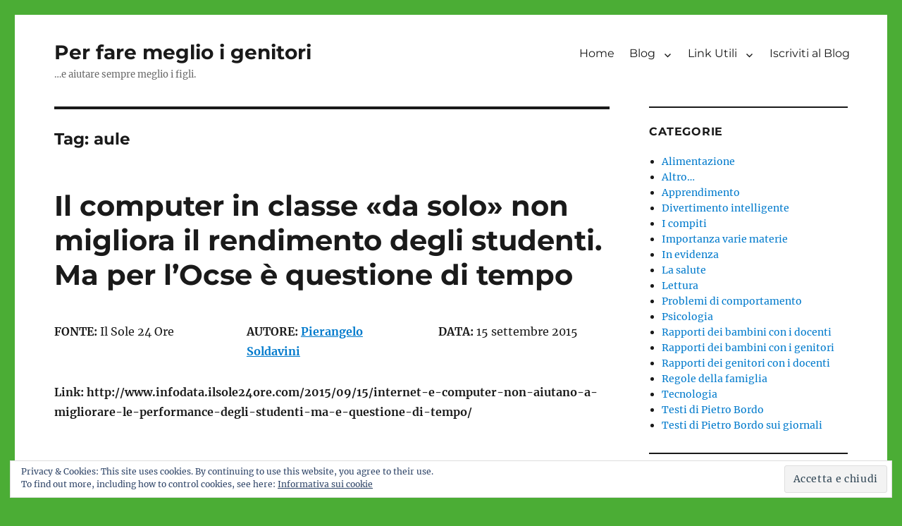

--- FILE ---
content_type: text/html; charset=UTF-8
request_url: https://perfaremeglioigenitori.it/tag/aule/
body_size: 13799
content:
<!DOCTYPE html>
<html lang="it-IT" class="no-js">
<head>
	<meta charset="UTF-8">
	<meta name="viewport" content="width=device-width, initial-scale=1.0">
	<link rel="profile" href="https://gmpg.org/xfn/11">
		<script>(function(html){html.className = html.className.replace(/\bno-js\b/,'js')})(document.documentElement);</script>
<meta name='robots' content='index, follow, max-image-preview:large, max-snippet:-1, max-video-preview:-1' />
	<style>img:is([sizes="auto" i], [sizes^="auto," i]) { contain-intrinsic-size: 3000px 1500px }</style>
	
	<!-- This site is optimized with the Yoast SEO plugin v24.0 - https://yoast.com/wordpress/plugins/seo/ -->
	<title>aule Archivi - Per fare meglio i genitori</title>
	<link rel="canonical" href="https://perfaremeglioigenitori.it/tag/aule/" />
	<meta property="og:locale" content="it_IT" />
	<meta property="og:type" content="article" />
	<meta property="og:title" content="aule Archivi - Per fare meglio i genitori" />
	<meta property="og:url" content="https://perfaremeglioigenitori.it/tag/aule/" />
	<meta property="og:site_name" content="Per fare meglio i genitori" />
	<meta name="twitter:card" content="summary_large_image" />
	<script type="application/ld+json" class="yoast-schema-graph">{"@context":"https://schema.org","@graph":[{"@type":"CollectionPage","@id":"https://perfaremeglioigenitori.it/tag/aule/","url":"https://perfaremeglioigenitori.it/tag/aule/","name":"aule Archivi - Per fare meglio i genitori","isPartOf":{"@id":"https://perfaremeglioigenitori.it/#website"},"primaryImageOfPage":{"@id":"https://perfaremeglioigenitori.it/tag/aule/#primaryimage"},"image":{"@id":"https://perfaremeglioigenitori.it/tag/aule/#primaryimage"},"thumbnailUrl":"https://perfaremeglioigenitori.it/wp-content/uploads/2016/11/computer-491760_640.jpg","breadcrumb":{"@id":"https://perfaremeglioigenitori.it/tag/aule/#breadcrumb"},"inLanguage":"it-IT"},{"@type":"ImageObject","inLanguage":"it-IT","@id":"https://perfaremeglioigenitori.it/tag/aule/#primaryimage","url":"https://perfaremeglioigenitori.it/wp-content/uploads/2016/11/computer-491760_640.jpg","contentUrl":"https://perfaremeglioigenitori.it/wp-content/uploads/2016/11/computer-491760_640.jpg","width":640,"height":480},{"@type":"BreadcrumbList","@id":"https://perfaremeglioigenitori.it/tag/aule/#breadcrumb","itemListElement":[{"@type":"ListItem","position":1,"name":"Home","item":"https://perfaremeglioigenitori.it/"},{"@type":"ListItem","position":2,"name":"aule"}]},{"@type":"WebSite","@id":"https://perfaremeglioigenitori.it/#website","url":"https://perfaremeglioigenitori.it/","name":"Per fare meglio i genitori","description":"...e aiutare sempre meglio i figli.","potentialAction":[{"@type":"SearchAction","target":{"@type":"EntryPoint","urlTemplate":"https://perfaremeglioigenitori.it/?s={search_term_string}"},"query-input":{"@type":"PropertyValueSpecification","valueRequired":true,"valueName":"search_term_string"}}],"inLanguage":"it-IT"}]}</script>
	<!-- / Yoast SEO plugin. -->


<link rel='dns-prefetch' href='//stats.wp.com' />
<link rel='dns-prefetch' href='//v0.wordpress.com' />
<link rel='preconnect' href='//c0.wp.com' />
<link rel="alternate" type="application/rss+xml" title="Per fare meglio i genitori &raquo; Feed" href="https://perfaremeglioigenitori.it/feed/" />
<link rel="alternate" type="application/rss+xml" title="Per fare meglio i genitori &raquo; Feed dei commenti" href="https://perfaremeglioigenitori.it/comments/feed/" />
<link rel="alternate" type="application/rss+xml" title="Per fare meglio i genitori &raquo; aule Feed del tag" href="https://perfaremeglioigenitori.it/tag/aule/feed/" />
<script>
window._wpemojiSettings = {"baseUrl":"https:\/\/s.w.org\/images\/core\/emoji\/15.0.3\/72x72\/","ext":".png","svgUrl":"https:\/\/s.w.org\/images\/core\/emoji\/15.0.3\/svg\/","svgExt":".svg","source":{"concatemoji":"https:\/\/perfaremeglioigenitori.it\/wp-includes\/js\/wp-emoji-release.min.js?ver=6.7.4"}};
/*! This file is auto-generated */
!function(i,n){var o,s,e;function c(e){try{var t={supportTests:e,timestamp:(new Date).valueOf()};sessionStorage.setItem(o,JSON.stringify(t))}catch(e){}}function p(e,t,n){e.clearRect(0,0,e.canvas.width,e.canvas.height),e.fillText(t,0,0);var t=new Uint32Array(e.getImageData(0,0,e.canvas.width,e.canvas.height).data),r=(e.clearRect(0,0,e.canvas.width,e.canvas.height),e.fillText(n,0,0),new Uint32Array(e.getImageData(0,0,e.canvas.width,e.canvas.height).data));return t.every(function(e,t){return e===r[t]})}function u(e,t,n){switch(t){case"flag":return n(e,"\ud83c\udff3\ufe0f\u200d\u26a7\ufe0f","\ud83c\udff3\ufe0f\u200b\u26a7\ufe0f")?!1:!n(e,"\ud83c\uddfa\ud83c\uddf3","\ud83c\uddfa\u200b\ud83c\uddf3")&&!n(e,"\ud83c\udff4\udb40\udc67\udb40\udc62\udb40\udc65\udb40\udc6e\udb40\udc67\udb40\udc7f","\ud83c\udff4\u200b\udb40\udc67\u200b\udb40\udc62\u200b\udb40\udc65\u200b\udb40\udc6e\u200b\udb40\udc67\u200b\udb40\udc7f");case"emoji":return!n(e,"\ud83d\udc26\u200d\u2b1b","\ud83d\udc26\u200b\u2b1b")}return!1}function f(e,t,n){var r="undefined"!=typeof WorkerGlobalScope&&self instanceof WorkerGlobalScope?new OffscreenCanvas(300,150):i.createElement("canvas"),a=r.getContext("2d",{willReadFrequently:!0}),o=(a.textBaseline="top",a.font="600 32px Arial",{});return e.forEach(function(e){o[e]=t(a,e,n)}),o}function t(e){var t=i.createElement("script");t.src=e,t.defer=!0,i.head.appendChild(t)}"undefined"!=typeof Promise&&(o="wpEmojiSettingsSupports",s=["flag","emoji"],n.supports={everything:!0,everythingExceptFlag:!0},e=new Promise(function(e){i.addEventListener("DOMContentLoaded",e,{once:!0})}),new Promise(function(t){var n=function(){try{var e=JSON.parse(sessionStorage.getItem(o));if("object"==typeof e&&"number"==typeof e.timestamp&&(new Date).valueOf()<e.timestamp+604800&&"object"==typeof e.supportTests)return e.supportTests}catch(e){}return null}();if(!n){if("undefined"!=typeof Worker&&"undefined"!=typeof OffscreenCanvas&&"undefined"!=typeof URL&&URL.createObjectURL&&"undefined"!=typeof Blob)try{var e="postMessage("+f.toString()+"("+[JSON.stringify(s),u.toString(),p.toString()].join(",")+"));",r=new Blob([e],{type:"text/javascript"}),a=new Worker(URL.createObjectURL(r),{name:"wpTestEmojiSupports"});return void(a.onmessage=function(e){c(n=e.data),a.terminate(),t(n)})}catch(e){}c(n=f(s,u,p))}t(n)}).then(function(e){for(var t in e)n.supports[t]=e[t],n.supports.everything=n.supports.everything&&n.supports[t],"flag"!==t&&(n.supports.everythingExceptFlag=n.supports.everythingExceptFlag&&n.supports[t]);n.supports.everythingExceptFlag=n.supports.everythingExceptFlag&&!n.supports.flag,n.DOMReady=!1,n.readyCallback=function(){n.DOMReady=!0}}).then(function(){return e}).then(function(){var e;n.supports.everything||(n.readyCallback(),(e=n.source||{}).concatemoji?t(e.concatemoji):e.wpemoji&&e.twemoji&&(t(e.twemoji),t(e.wpemoji)))}))}((window,document),window._wpemojiSettings);
</script>
<link rel='stylesheet' id='twentysixteen-jetpack-css' href='https://c0.wp.com/p/jetpack/14.1/modules/theme-tools/compat/twentysixteen.css' media='all' />
<style id='wp-emoji-styles-inline-css'>

	img.wp-smiley, img.emoji {
		display: inline !important;
		border: none !important;
		box-shadow: none !important;
		height: 1em !important;
		width: 1em !important;
		margin: 0 0.07em !important;
		vertical-align: -0.1em !important;
		background: none !important;
		padding: 0 !important;
	}
</style>
<link rel='stylesheet' id='wp-block-library-css' href='https://c0.wp.com/c/6.7.4/wp-includes/css/dist/block-library/style.min.css' media='all' />
<style id='wp-block-library-theme-inline-css'>
.wp-block-audio :where(figcaption){color:#555;font-size:13px;text-align:center}.is-dark-theme .wp-block-audio :where(figcaption){color:#ffffffa6}.wp-block-audio{margin:0 0 1em}.wp-block-code{border:1px solid #ccc;border-radius:4px;font-family:Menlo,Consolas,monaco,monospace;padding:.8em 1em}.wp-block-embed :where(figcaption){color:#555;font-size:13px;text-align:center}.is-dark-theme .wp-block-embed :where(figcaption){color:#ffffffa6}.wp-block-embed{margin:0 0 1em}.blocks-gallery-caption{color:#555;font-size:13px;text-align:center}.is-dark-theme .blocks-gallery-caption{color:#ffffffa6}:root :where(.wp-block-image figcaption){color:#555;font-size:13px;text-align:center}.is-dark-theme :root :where(.wp-block-image figcaption){color:#ffffffa6}.wp-block-image{margin:0 0 1em}.wp-block-pullquote{border-bottom:4px solid;border-top:4px solid;color:currentColor;margin-bottom:1.75em}.wp-block-pullquote cite,.wp-block-pullquote footer,.wp-block-pullquote__citation{color:currentColor;font-size:.8125em;font-style:normal;text-transform:uppercase}.wp-block-quote{border-left:.25em solid;margin:0 0 1.75em;padding-left:1em}.wp-block-quote cite,.wp-block-quote footer{color:currentColor;font-size:.8125em;font-style:normal;position:relative}.wp-block-quote:where(.has-text-align-right){border-left:none;border-right:.25em solid;padding-left:0;padding-right:1em}.wp-block-quote:where(.has-text-align-center){border:none;padding-left:0}.wp-block-quote.is-large,.wp-block-quote.is-style-large,.wp-block-quote:where(.is-style-plain){border:none}.wp-block-search .wp-block-search__label{font-weight:700}.wp-block-search__button{border:1px solid #ccc;padding:.375em .625em}:where(.wp-block-group.has-background){padding:1.25em 2.375em}.wp-block-separator.has-css-opacity{opacity:.4}.wp-block-separator{border:none;border-bottom:2px solid;margin-left:auto;margin-right:auto}.wp-block-separator.has-alpha-channel-opacity{opacity:1}.wp-block-separator:not(.is-style-wide):not(.is-style-dots){width:100px}.wp-block-separator.has-background:not(.is-style-dots){border-bottom:none;height:1px}.wp-block-separator.has-background:not(.is-style-wide):not(.is-style-dots){height:2px}.wp-block-table{margin:0 0 1em}.wp-block-table td,.wp-block-table th{word-break:normal}.wp-block-table :where(figcaption){color:#555;font-size:13px;text-align:center}.is-dark-theme .wp-block-table :where(figcaption){color:#ffffffa6}.wp-block-video :where(figcaption){color:#555;font-size:13px;text-align:center}.is-dark-theme .wp-block-video :where(figcaption){color:#ffffffa6}.wp-block-video{margin:0 0 1em}:root :where(.wp-block-template-part.has-background){margin-bottom:0;margin-top:0;padding:1.25em 2.375em}
</style>
<link rel='stylesheet' id='mediaelement-css' href='https://c0.wp.com/c/6.7.4/wp-includes/js/mediaelement/mediaelementplayer-legacy.min.css' media='all' />
<link rel='stylesheet' id='wp-mediaelement-css' href='https://c0.wp.com/c/6.7.4/wp-includes/js/mediaelement/wp-mediaelement.min.css' media='all' />
<style id='jetpack-sharing-buttons-style-inline-css'>
.jetpack-sharing-buttons__services-list{display:flex;flex-direction:row;flex-wrap:wrap;gap:0;list-style-type:none;margin:5px;padding:0}.jetpack-sharing-buttons__services-list.has-small-icon-size{font-size:12px}.jetpack-sharing-buttons__services-list.has-normal-icon-size{font-size:16px}.jetpack-sharing-buttons__services-list.has-large-icon-size{font-size:24px}.jetpack-sharing-buttons__services-list.has-huge-icon-size{font-size:36px}@media print{.jetpack-sharing-buttons__services-list{display:none!important}}.editor-styles-wrapper .wp-block-jetpack-sharing-buttons{gap:0;padding-inline-start:0}ul.jetpack-sharing-buttons__services-list.has-background{padding:1.25em 2.375em}
</style>
<style id='classic-theme-styles-inline-css'>
/*! This file is auto-generated */
.wp-block-button__link{color:#fff;background-color:#32373c;border-radius:9999px;box-shadow:none;text-decoration:none;padding:calc(.667em + 2px) calc(1.333em + 2px);font-size:1.125em}.wp-block-file__button{background:#32373c;color:#fff;text-decoration:none}
</style>
<style id='global-styles-inline-css'>
:root{--wp--preset--aspect-ratio--square: 1;--wp--preset--aspect-ratio--4-3: 4/3;--wp--preset--aspect-ratio--3-4: 3/4;--wp--preset--aspect-ratio--3-2: 3/2;--wp--preset--aspect-ratio--2-3: 2/3;--wp--preset--aspect-ratio--16-9: 16/9;--wp--preset--aspect-ratio--9-16: 9/16;--wp--preset--color--black: #000000;--wp--preset--color--cyan-bluish-gray: #abb8c3;--wp--preset--color--white: #fff;--wp--preset--color--pale-pink: #f78da7;--wp--preset--color--vivid-red: #cf2e2e;--wp--preset--color--luminous-vivid-orange: #ff6900;--wp--preset--color--luminous-vivid-amber: #fcb900;--wp--preset--color--light-green-cyan: #7bdcb5;--wp--preset--color--vivid-green-cyan: #00d084;--wp--preset--color--pale-cyan-blue: #8ed1fc;--wp--preset--color--vivid-cyan-blue: #0693e3;--wp--preset--color--vivid-purple: #9b51e0;--wp--preset--color--dark-gray: #1a1a1a;--wp--preset--color--medium-gray: #686868;--wp--preset--color--light-gray: #e5e5e5;--wp--preset--color--blue-gray: #4d545c;--wp--preset--color--bright-blue: #007acc;--wp--preset--color--light-blue: #9adffd;--wp--preset--color--dark-brown: #402b30;--wp--preset--color--medium-brown: #774e24;--wp--preset--color--dark-red: #640c1f;--wp--preset--color--bright-red: #ff675f;--wp--preset--color--yellow: #ffef8e;--wp--preset--gradient--vivid-cyan-blue-to-vivid-purple: linear-gradient(135deg,rgba(6,147,227,1) 0%,rgb(155,81,224) 100%);--wp--preset--gradient--light-green-cyan-to-vivid-green-cyan: linear-gradient(135deg,rgb(122,220,180) 0%,rgb(0,208,130) 100%);--wp--preset--gradient--luminous-vivid-amber-to-luminous-vivid-orange: linear-gradient(135deg,rgba(252,185,0,1) 0%,rgba(255,105,0,1) 100%);--wp--preset--gradient--luminous-vivid-orange-to-vivid-red: linear-gradient(135deg,rgba(255,105,0,1) 0%,rgb(207,46,46) 100%);--wp--preset--gradient--very-light-gray-to-cyan-bluish-gray: linear-gradient(135deg,rgb(238,238,238) 0%,rgb(169,184,195) 100%);--wp--preset--gradient--cool-to-warm-spectrum: linear-gradient(135deg,rgb(74,234,220) 0%,rgb(151,120,209) 20%,rgb(207,42,186) 40%,rgb(238,44,130) 60%,rgb(251,105,98) 80%,rgb(254,248,76) 100%);--wp--preset--gradient--blush-light-purple: linear-gradient(135deg,rgb(255,206,236) 0%,rgb(152,150,240) 100%);--wp--preset--gradient--blush-bordeaux: linear-gradient(135deg,rgb(254,205,165) 0%,rgb(254,45,45) 50%,rgb(107,0,62) 100%);--wp--preset--gradient--luminous-dusk: linear-gradient(135deg,rgb(255,203,112) 0%,rgb(199,81,192) 50%,rgb(65,88,208) 100%);--wp--preset--gradient--pale-ocean: linear-gradient(135deg,rgb(255,245,203) 0%,rgb(182,227,212) 50%,rgb(51,167,181) 100%);--wp--preset--gradient--electric-grass: linear-gradient(135deg,rgb(202,248,128) 0%,rgb(113,206,126) 100%);--wp--preset--gradient--midnight: linear-gradient(135deg,rgb(2,3,129) 0%,rgb(40,116,252) 100%);--wp--preset--font-size--small: 13px;--wp--preset--font-size--medium: 20px;--wp--preset--font-size--large: 36px;--wp--preset--font-size--x-large: 42px;--wp--preset--spacing--20: 0.44rem;--wp--preset--spacing--30: 0.67rem;--wp--preset--spacing--40: 1rem;--wp--preset--spacing--50: 1.5rem;--wp--preset--spacing--60: 2.25rem;--wp--preset--spacing--70: 3.38rem;--wp--preset--spacing--80: 5.06rem;--wp--preset--shadow--natural: 6px 6px 9px rgba(0, 0, 0, 0.2);--wp--preset--shadow--deep: 12px 12px 50px rgba(0, 0, 0, 0.4);--wp--preset--shadow--sharp: 6px 6px 0px rgba(0, 0, 0, 0.2);--wp--preset--shadow--outlined: 6px 6px 0px -3px rgba(255, 255, 255, 1), 6px 6px rgba(0, 0, 0, 1);--wp--preset--shadow--crisp: 6px 6px 0px rgba(0, 0, 0, 1);}:where(.is-layout-flex){gap: 0.5em;}:where(.is-layout-grid){gap: 0.5em;}body .is-layout-flex{display: flex;}.is-layout-flex{flex-wrap: wrap;align-items: center;}.is-layout-flex > :is(*, div){margin: 0;}body .is-layout-grid{display: grid;}.is-layout-grid > :is(*, div){margin: 0;}:where(.wp-block-columns.is-layout-flex){gap: 2em;}:where(.wp-block-columns.is-layout-grid){gap: 2em;}:where(.wp-block-post-template.is-layout-flex){gap: 1.25em;}:where(.wp-block-post-template.is-layout-grid){gap: 1.25em;}.has-black-color{color: var(--wp--preset--color--black) !important;}.has-cyan-bluish-gray-color{color: var(--wp--preset--color--cyan-bluish-gray) !important;}.has-white-color{color: var(--wp--preset--color--white) !important;}.has-pale-pink-color{color: var(--wp--preset--color--pale-pink) !important;}.has-vivid-red-color{color: var(--wp--preset--color--vivid-red) !important;}.has-luminous-vivid-orange-color{color: var(--wp--preset--color--luminous-vivid-orange) !important;}.has-luminous-vivid-amber-color{color: var(--wp--preset--color--luminous-vivid-amber) !important;}.has-light-green-cyan-color{color: var(--wp--preset--color--light-green-cyan) !important;}.has-vivid-green-cyan-color{color: var(--wp--preset--color--vivid-green-cyan) !important;}.has-pale-cyan-blue-color{color: var(--wp--preset--color--pale-cyan-blue) !important;}.has-vivid-cyan-blue-color{color: var(--wp--preset--color--vivid-cyan-blue) !important;}.has-vivid-purple-color{color: var(--wp--preset--color--vivid-purple) !important;}.has-black-background-color{background-color: var(--wp--preset--color--black) !important;}.has-cyan-bluish-gray-background-color{background-color: var(--wp--preset--color--cyan-bluish-gray) !important;}.has-white-background-color{background-color: var(--wp--preset--color--white) !important;}.has-pale-pink-background-color{background-color: var(--wp--preset--color--pale-pink) !important;}.has-vivid-red-background-color{background-color: var(--wp--preset--color--vivid-red) !important;}.has-luminous-vivid-orange-background-color{background-color: var(--wp--preset--color--luminous-vivid-orange) !important;}.has-luminous-vivid-amber-background-color{background-color: var(--wp--preset--color--luminous-vivid-amber) !important;}.has-light-green-cyan-background-color{background-color: var(--wp--preset--color--light-green-cyan) !important;}.has-vivid-green-cyan-background-color{background-color: var(--wp--preset--color--vivid-green-cyan) !important;}.has-pale-cyan-blue-background-color{background-color: var(--wp--preset--color--pale-cyan-blue) !important;}.has-vivid-cyan-blue-background-color{background-color: var(--wp--preset--color--vivid-cyan-blue) !important;}.has-vivid-purple-background-color{background-color: var(--wp--preset--color--vivid-purple) !important;}.has-black-border-color{border-color: var(--wp--preset--color--black) !important;}.has-cyan-bluish-gray-border-color{border-color: var(--wp--preset--color--cyan-bluish-gray) !important;}.has-white-border-color{border-color: var(--wp--preset--color--white) !important;}.has-pale-pink-border-color{border-color: var(--wp--preset--color--pale-pink) !important;}.has-vivid-red-border-color{border-color: var(--wp--preset--color--vivid-red) !important;}.has-luminous-vivid-orange-border-color{border-color: var(--wp--preset--color--luminous-vivid-orange) !important;}.has-luminous-vivid-amber-border-color{border-color: var(--wp--preset--color--luminous-vivid-amber) !important;}.has-light-green-cyan-border-color{border-color: var(--wp--preset--color--light-green-cyan) !important;}.has-vivid-green-cyan-border-color{border-color: var(--wp--preset--color--vivid-green-cyan) !important;}.has-pale-cyan-blue-border-color{border-color: var(--wp--preset--color--pale-cyan-blue) !important;}.has-vivid-cyan-blue-border-color{border-color: var(--wp--preset--color--vivid-cyan-blue) !important;}.has-vivid-purple-border-color{border-color: var(--wp--preset--color--vivid-purple) !important;}.has-vivid-cyan-blue-to-vivid-purple-gradient-background{background: var(--wp--preset--gradient--vivid-cyan-blue-to-vivid-purple) !important;}.has-light-green-cyan-to-vivid-green-cyan-gradient-background{background: var(--wp--preset--gradient--light-green-cyan-to-vivid-green-cyan) !important;}.has-luminous-vivid-amber-to-luminous-vivid-orange-gradient-background{background: var(--wp--preset--gradient--luminous-vivid-amber-to-luminous-vivid-orange) !important;}.has-luminous-vivid-orange-to-vivid-red-gradient-background{background: var(--wp--preset--gradient--luminous-vivid-orange-to-vivid-red) !important;}.has-very-light-gray-to-cyan-bluish-gray-gradient-background{background: var(--wp--preset--gradient--very-light-gray-to-cyan-bluish-gray) !important;}.has-cool-to-warm-spectrum-gradient-background{background: var(--wp--preset--gradient--cool-to-warm-spectrum) !important;}.has-blush-light-purple-gradient-background{background: var(--wp--preset--gradient--blush-light-purple) !important;}.has-blush-bordeaux-gradient-background{background: var(--wp--preset--gradient--blush-bordeaux) !important;}.has-luminous-dusk-gradient-background{background: var(--wp--preset--gradient--luminous-dusk) !important;}.has-pale-ocean-gradient-background{background: var(--wp--preset--gradient--pale-ocean) !important;}.has-electric-grass-gradient-background{background: var(--wp--preset--gradient--electric-grass) !important;}.has-midnight-gradient-background{background: var(--wp--preset--gradient--midnight) !important;}.has-small-font-size{font-size: var(--wp--preset--font-size--small) !important;}.has-medium-font-size{font-size: var(--wp--preset--font-size--medium) !important;}.has-large-font-size{font-size: var(--wp--preset--font-size--large) !important;}.has-x-large-font-size{font-size: var(--wp--preset--font-size--x-large) !important;}
:where(.wp-block-post-template.is-layout-flex){gap: 1.25em;}:where(.wp-block-post-template.is-layout-grid){gap: 1.25em;}
:where(.wp-block-columns.is-layout-flex){gap: 2em;}:where(.wp-block-columns.is-layout-grid){gap: 2em;}
:root :where(.wp-block-pullquote){font-size: 1.5em;line-height: 1.6;}
</style>
<link rel='stylesheet' id='twentysixteen-fonts-css' href='https://perfaremeglioigenitori.it/wp-content/themes/twentysixteen/fonts/merriweather-plus-montserrat-plus-inconsolata.css?ver=20230328' media='all' />
<link rel='stylesheet' id='genericons-css' href='https://c0.wp.com/p/jetpack/14.1/_inc/genericons/genericons/genericons.css' media='all' />
<link rel='stylesheet' id='twentysixteen-style-css' href='https://perfaremeglioigenitori.it/wp-content/themes/twentysixteen/style.css?ver=20241112' media='all' />
<link rel='stylesheet' id='twentysixteen-block-style-css' href='https://perfaremeglioigenitori.it/wp-content/themes/twentysixteen/css/blocks.css?ver=20240817' media='all' />
<!--[if lt IE 10]>
<link rel='stylesheet' id='twentysixteen-ie-css' href='https://perfaremeglioigenitori.it/wp-content/themes/twentysixteen/css/ie.css?ver=20170530' media='all' />
<![endif]-->
<!--[if lt IE 9]>
<link rel='stylesheet' id='twentysixteen-ie8-css' href='https://perfaremeglioigenitori.it/wp-content/themes/twentysixteen/css/ie8.css?ver=20170530' media='all' />
<![endif]-->
<!--[if lt IE 8]>
<link rel='stylesheet' id='twentysixteen-ie7-css' href='https://perfaremeglioigenitori.it/wp-content/themes/twentysixteen/css/ie7.css?ver=20170530' media='all' />
<![endif]-->
<link rel='stylesheet' id='sharedaddy-css' href='https://c0.wp.com/p/jetpack/14.1/modules/sharedaddy/sharing.css' media='all' />
<link rel='stylesheet' id='social-logos-css' href='https://c0.wp.com/p/jetpack/14.1/_inc/social-logos/social-logos.min.css' media='all' />
<!--[if lt IE 9]>
<script src="https://perfaremeglioigenitori.it/wp-content/themes/twentysixteen/js/html5.js?ver=3.7.3" id="twentysixteen-html5-js"></script>
<![endif]-->
<script src="https://c0.wp.com/c/6.7.4/wp-includes/js/jquery/jquery.min.js" id="jquery-core-js"></script>
<script src="https://c0.wp.com/c/6.7.4/wp-includes/js/jquery/jquery-migrate.min.js" id="jquery-migrate-js"></script>
<script id="twentysixteen-script-js-extra">
var screenReaderText = {"expand":"apri i menu child","collapse":"chiudi i menu child"};
</script>
<script src="https://perfaremeglioigenitori.it/wp-content/themes/twentysixteen/js/functions.js?ver=20230629" id="twentysixteen-script-js" defer data-wp-strategy="defer"></script>
<link rel="https://api.w.org/" href="https://perfaremeglioigenitori.it/wp-json/" /><link rel="alternate" title="JSON" type="application/json" href="https://perfaremeglioigenitori.it/wp-json/wp/v2/tags/170" /><link rel="EditURI" type="application/rsd+xml" title="RSD" href="https://perfaremeglioigenitori.it/xmlrpc.php?rsd" />
<meta name="generator" content="WordPress 6.7.4" />
	<style>img#wpstats{display:none}</style>
		<style id="custom-background-css">
body.custom-background { background-color: #4bad35; }
</style>
			<style id="wp-custom-css">
			/*
Benvenuto nella funzione di personalizzazione dei CSS!

Per scoprire come funziona, consulta http://wp.me/PEmnE-Bt
*/
footer.entry-footer {
	display: none;
}

@media screen and (min-width: 61.5625em) {
	body:not(.search-results) article:not(.type-page) .entry-content {
		width: 100%;
	}
}

.post-6.page.type-page.status-publish.hentry header.entry-header {
	display: none;
}

@media screen and (min-width: 56.875em) {
	.main-navigation ul ul a {
		font-size: .8em;
		white-space: normal;
		width: 23em;
	}
}

@media screen and (min-width: 56.875em) {
	.main-navigation a {
		outline-offset: -8px;
		padding: .5em .65em;
		white-space: nowrap;
	}
}

@media screen and (min-width: 61.5625em) {
	.widget {
		margin-bottom: 2em;
		font-size: 14px;
	}
}

@media screen and (min-width: 61.5625em) {
	.site-header {
		padding: 3.25em 4.5455%;
	}
}

.post-thumbnail img {
	display: none;
}

.home-post-slider, .home-post-slider-cat {
	border-top-width: 2px;
	border-bottom-width: 0;
	border-style: solid;
	border-color: black;
	border-left-width: 0;
	border-right-width: 0;
	padding-bottom: 10px;
	padding-top: 10px;
}

.home-post-slider h3.widget-title, .home-post-slider-cat h3.widget-title {
	margin-bottom: .5em;
}

.home-post-slider-cat h3.widget-title {
	font-size: 18px;
}

.home-post-slider-cat .sow-carousel-wrapper ul.sow-carousel-items li.sow-carousel-item {
	width: 190px;
}

.sidebar .widget {
	border-top: 2px solid #1a1a1a;
}

#pl-6 #pg-6-0 .panel-grid-cell {
	max-height: 500em;
}

@media screen and (min-width: 61.5625em) {
	#pl-6 .panel-grid-cell {
		max-height: 18em;
	}
}

#pl-6 #pg-6-11 {
	margin-bottom: 30px;
}

@media screen and (min-width: 61.5625em) {
	div#panel-6-0-0-0.so-panel.widget_sow-editor.panel-first-child {
		position: relative;
		bottom: 60px;
		margin-bottom: 0;
	}
}

@media screen and (min-width: 44.375em) {
	.site-description {
		margin-bottom: 2px;
	}
}

@media screen and (min-width: 56.875em) {
	#text-2 img.wp-image-224.alignleft {
		margin: .2307692308em 1.6153846154em .2em 0;
	}
}

/*#top section#eu_cookie_law_widget-2.widget.widget_eu_cookie_law_widget {
	border: none !important;
}*/

#top .widget_eu_cookie_law_widget {
	border: none !important;}

@media screen and (min-width: 61.5625em) {
	.site-header {
		padding: 0.5em 4.5455%;
	}
}

.entry-content a {
	box-shadow: none;
	
}

.site-inner {
    margin: 0 auto;
	max-width: 1500px;}


 /* @media screen and (min-width: 56.875em)
.sidebar {
  float: left;
	margin-left: 85%;
	width:15%;
}

  @media screen and (min-width: 56.875em)
.content-area {
  float: left;
  margin-right: -100%;
  width: 80%;
}*/
@media screen and (min-width: 56.875em){
.home .content-area {
		float: left;
		margin-right: -100%;
		width: 100%;
	}
	
	.no-sidebar .entry-header,
	.no-sidebar .entry-content,
	.no-sidebar .entry-summary,
	.no-sidebar .entry-footer,
	.no-sidebar .comments-area,
	.no-sidebar .image-navigation,
	.no-sidebar .post-navigation,
	.no-sidebar .pagination,
	.no-sidebar .page-header,
	.no-sidebar .page-content,
	.no-sidebar .content-bottom-widgets {
        margin-right: 0%;
        margin-left: 0%;
    
    }
}

/*@media screen and (min-width: 44.375em) {
.entry-content {
	margin-right: 7.6923% !important;
	
}
}*/

/*div#pg-6-13.panel-grid.panel-no-style {


    padding-bottom: 10%;

}*/	 

		</style>
		</head>

<body class="archive tag tag-aule tag-170 custom-background wp-embed-responsive hfeed">
<div id="page" class="site">
	<div class="site-inner">
		<a class="skip-link screen-reader-text" href="#content">
			Salta al contenuto		</a>

		<header id="masthead" class="site-header">
			<div class="site-header-main">
				<div class="site-branding">
					
											<p class="site-title"><a href="https://perfaremeglioigenitori.it/" rel="home">Per fare meglio i genitori</a></p>
												<p class="site-description">&#8230;e aiutare sempre meglio i figli.</p>
									</div><!-- .site-branding -->

									<button id="menu-toggle" class="menu-toggle">Menu</button>

					<div id="site-header-menu" class="site-header-menu">
													<nav id="site-navigation" class="main-navigation" aria-label="Menu principale">
								<div class="menu-top-container"><ul id="menu-top" class="primary-menu"><li id="menu-item-230" class="menu-item menu-item-type-post_type menu-item-object-page menu-item-home menu-item-230"><a href="https://perfaremeglioigenitori.it/">Home</a></li>
<li id="menu-item-231" class="menu-item menu-item-type-post_type menu-item-object-page current_page_parent menu-item-has-children menu-item-231"><a href="https://perfaremeglioigenitori.it/blog/">Blog</a>
<ul class="sub-menu">
	<li id="menu-item-232" class="menu-item menu-item-type-taxonomy menu-item-object-category menu-item-232"><a href="https://perfaremeglioigenitori.it/argomenti/la-salute/alimentazione/">Alimentazione</a></li>
	<li id="menu-item-233" class="menu-item menu-item-type-taxonomy menu-item-object-category menu-item-233"><a href="https://perfaremeglioigenitori.it/argomenti/divertimento-intelligente/">Divertimento intelligente</a></li>
	<li id="menu-item-234" class="menu-item menu-item-type-taxonomy menu-item-object-category menu-item-234"><a href="https://perfaremeglioigenitori.it/argomenti/i-compiti/">I compiti</a></li>
	<li id="menu-item-235" class="menu-item menu-item-type-taxonomy menu-item-object-category menu-item-235"><a href="https://perfaremeglioigenitori.it/argomenti/importanza-varie-materie/">Importanza varie materie</a></li>
	<li id="menu-item-236" class="menu-item menu-item-type-taxonomy menu-item-object-category menu-item-236"><a href="https://perfaremeglioigenitori.it/argomenti/la-salute/">La salute</a></li>
	<li id="menu-item-237" class="menu-item menu-item-type-taxonomy menu-item-object-category menu-item-237"><a href="https://perfaremeglioigenitori.it/argomenti/lettura/">Lettura</a></li>
	<li id="menu-item-239" class="menu-item menu-item-type-taxonomy menu-item-object-category menu-item-239"><a href="https://perfaremeglioigenitori.it/argomenti/apprendimento/">Apprendimento</a></li>
	<li id="menu-item-240" class="menu-item menu-item-type-taxonomy menu-item-object-category menu-item-240"><a href="https://perfaremeglioigenitori.it/argomenti/psicologia/problemi-di-comportamento/">Problemi di comportamento</a></li>
	<li id="menu-item-241" class="menu-item menu-item-type-taxonomy menu-item-object-category menu-item-241"><a href="https://perfaremeglioigenitori.it/argomenti/psicologia/">Psicologia</a></li>
	<li id="menu-item-242" class="menu-item menu-item-type-taxonomy menu-item-object-category menu-item-242"><a href="https://perfaremeglioigenitori.it/argomenti/rapporti-dei-bambini-con-i-docenti/">Rapporti dei bambini con i docenti</a></li>
	<li id="menu-item-243" class="menu-item menu-item-type-taxonomy menu-item-object-category menu-item-243"><a href="https://perfaremeglioigenitori.it/argomenti/rapporti-dei-bambini-con-i-genitori/">Rapporti dei bambini con i genitori</a></li>
	<li id="menu-item-244" class="menu-item menu-item-type-taxonomy menu-item-object-category menu-item-244"><a href="https://perfaremeglioigenitori.it/argomenti/rapporti-dei-genitori-con-i-docenti/">Rapporti dei genitori con i docenti</a></li>
	<li id="menu-item-245" class="menu-item menu-item-type-taxonomy menu-item-object-category menu-item-245"><a href="https://perfaremeglioigenitori.it/argomenti/regole-della-famiglia/">Regole della famiglia</a></li>
	<li id="menu-item-246" class="menu-item menu-item-type-taxonomy menu-item-object-category menu-item-246"><a href="https://perfaremeglioigenitori.it/argomenti/tecnologia/">Tecnologia</a></li>
	<li id="menu-item-466" class="menu-item menu-item-type-taxonomy menu-item-object-category menu-item-466"><a href="https://perfaremeglioigenitori.it/argomenti/testi-di-pietro-bordo/">Testi di Pietro Bordo</a></li>
	<li id="menu-item-467" class="menu-item menu-item-type-taxonomy menu-item-object-category menu-item-467"><a href="https://perfaremeglioigenitori.it/argomenti/testi-di-pietro-bordo-sui-giornali/">Testi di Pietro Bordo sui giornali</a></li>
	<li id="menu-item-247" class="menu-item menu-item-type-taxonomy menu-item-object-category menu-item-247"><a href="https://perfaremeglioigenitori.it/argomenti/altro/">Altro&#8230;</a></li>
</ul>
</li>
<li id="menu-item-658" class="menu-item menu-item-type-custom menu-item-object-custom menu-item-has-children menu-item-658"><a>Link Utili</a>
<ul class="sub-menu">
	<li id="menu-item-659" class="menu-item menu-item-type-custom menu-item-object-custom menu-item-659"><a href="http://www.icannacelli.gov.it/">IC Anna Fraentzel Celli    (scuola infanzia, primaria e secondaria 1° grado)</a></li>
	<li id="menu-item-660" class="menu-item menu-item-type-custom menu-item-object-custom menu-item-660"><a href="http://www.iuniorinternational.it/wp/">Iunior International Institute     (scuola primaria e scuola secondaria 1° grado)</a></li>
	<li id="menu-item-661" class="menu-item menu-item-type-custom menu-item-object-custom menu-item-661"><a href="http://www.petranovainternational.it/wp/">Petranova International Institute   (scuola infanzia, primaria e secondaria 1° grado)</a></li>
	<li id="menu-item-662" class="menu-item menu-item-type-custom menu-item-object-custom menu-item-662"><a href="http://www.cefa.it/site/?page_id=670">Scuole ed asili CEFA (Associazione di Famiglie per l’Educazione e la Cultura)</a></li>
	<li id="menu-item-663" class="menu-item menu-item-type-custom menu-item-object-custom menu-item-663"><a href="http://www.treccani.it/vocabolario/">Vocabolario Treccani</a></li>
	<li id="menu-item-665" class="menu-item menu-item-type-custom menu-item-object-custom menu-item-665"><a href="http://www.wordreference.com/">Dizionario WordReference.com</a></li>
	<li id="menu-item-667" class="menu-item menu-item-type-custom menu-item-object-custom menu-item-667"><a href="http://dizionari.corriere.it/">Dizionari Corriere della Sera</a></li>
	<li id="menu-item-666" class="menu-item menu-item-type-custom menu-item-object-custom menu-item-666"><a href="http://www.italian-verbs.com/verbi-italiani/coniugazione.php">Verbi Italiani</a></li>
	<li id="menu-item-664" class="menu-item menu-item-type-custom menu-item-object-custom menu-item-664"><a href="http://www.ortofonologia.it/">IdO &#8211; Istituto di Ortofonologia</a></li>
</ul>
</li>
<li id="menu-item-1625" class="menu-item menu-item-type-post_type menu-item-object-page menu-item-1625"><a href="https://perfaremeglioigenitori.it/iscriviti-al-blog/">Iscriviti al Blog</a></li>
</ul></div>							</nav><!-- .main-navigation -->
						
											</div><!-- .site-header-menu -->
							</div><!-- .site-header-main -->

					</header><!-- .site-header -->

		<div id="content" class="site-content">

	<div id="primary" class="content-area">
		<main id="main" class="site-main">

		
			<header class="page-header">
				<h1 class="page-title">Tag: <span>aule</span></h1>			</header><!-- .page-header -->

			
<article id="post-283" class="post-283 post type-post status-publish format-standard has-post-thumbnail hentry category-tecnologia tag-aule tag-computer tag-didattica tag-efficacia tag-scarsa-utilita tag-sostitutiva tag-tecnologia">
	<header class="entry-header">
		
		<h2 class="entry-title"><a href="https://perfaremeglioigenitori.it/computer-classe-solo-non-migliora-rendimento-degli-studenti-locse-questione-tempo/" rel="bookmark">Il computer in classe «da solo» non migliora il rendimento degli studenti. Ma per l&#8217;Ocse è questione di tempo</a></h2>	</header><!-- .entry-header -->

	
	
	<a class="post-thumbnail" href="https://perfaremeglioigenitori.it/computer-classe-solo-non-migliora-rendimento-degli-studenti-locse-questione-tempo/" aria-hidden="true">
		<img width="640" height="480" src="https://perfaremeglioigenitori.it/wp-content/uploads/2016/11/computer-491760_640.jpg" class="attachment-post-thumbnail size-post-thumbnail wp-post-image" alt="Il computer in classe «da solo» non migliora il rendimento degli studenti. Ma per l&#8217;Ocse è questione di tempo" decoding="async" fetchpriority="high" srcset="https://perfaremeglioigenitori.it/wp-content/uploads/2016/11/computer-491760_640.jpg 640w, https://perfaremeglioigenitori.it/wp-content/uploads/2016/11/computer-491760_640-300x225.jpg 300w" sizes="(max-width: 709px) 85vw, (max-width: 909px) 67vw, (max-width: 984px) 60vw, (max-width: 1362px) 62vw, 840px" />	</a>

		
	<div class="entry-content">
		<div id="pl-283"  class="panel-layout" ><div id="pg-283-0"  class="panel-grid panel-no-style" ><div id="pgc-283-0-0"  class="panel-grid-cell" ><div id="panel-283-0-0-0" class="so-panel widget_sow-editor panel-first-child panel-last-child" data-index="0" ><div
			
			class="so-widget-sow-editor so-widget-sow-editor-base"
			
		>
<div class="siteorigin-widget-tinymce textwidget">
	<p><strong>FONTE:</strong> Il Sole 24 Ore</p>
</div>
</div></div></div><div id="pgc-283-0-1"  class="panel-grid-cell" ><div id="panel-283-0-1-0" class="so-panel widget_sow-editor panel-first-child panel-last-child" data-index="1" ><div
			
			class="so-widget-sow-editor so-widget-sow-editor-base"
			
		>
<div class="siteorigin-widget-tinymce textwidget">
	<p><strong>AUTORE:</strong> <span style="text-decoration: underline;"><strong><a href="http://argomenti.ilsole24ore.com/pierangelo-soldavini.html">Pierangelo Soldavini</a></strong></span><strong> </strong></p>
</div>
</div></div></div><div id="pgc-283-0-2"  class="panel-grid-cell" ><div id="panel-283-0-2-0" class="so-panel widget_sow-editor panel-first-child panel-last-child" data-index="2" ><div
			
			class="so-widget-sow-editor so-widget-sow-editor-base"
			
		>
<div class="siteorigin-widget-tinymce textwidget">
	<p><strong>DATA:</strong> 15 settembre 2015</p>
</div>
</div></div></div></div><div id="pg-283-1"  class="panel-grid panel-no-style" ><div id="pgc-283-1-0"  class="panel-grid-cell" ><div id="panel-283-1-0-0" class="so-panel widget_sow-editor panel-first-child panel-last-child" data-index="3" ><div
			
			class="so-widget-sow-editor so-widget-sow-editor-base"
			
		>
<div class="siteorigin-widget-tinymce textwidget">
	<p><b>Link: http://www.infodata.ilsole24ore.com/2015/09/15/internet-e-computer-non-aiutano-a-migliorare-le-performance-degli-studenti-ma-e-questione-di-tempo/</b></p>
<p> </p>
</div>
</div></div></div></div><div id="pg-283-2"  class="panel-grid panel-no-style" ><div id="pgc-283-2-0"  class="panel-grid-cell" ><div id="panel-283-2-0-0" class="so-panel widget_sow-editor panel-first-child panel-last-child" data-index="4" ><div
			
			class="so-widget-sow-editor so-widget-sow-editor-base"
			
		>
<div class="siteorigin-widget-tinymce textwidget">
	<p style="text-align: justify;"><strong>La scuola digitale non mantiene fede alle promesse della tecnologia. Almeno per ora. Perché finora non ci sono evidenze che dimostrino che l'introduzione del digitale nelle aule scolastiche porti automaticamente a </strong><strong>un miglioramento del rendimento scolastico degli studenti.</strong></p>
<p style="text-align: justify;"><img decoding="async" class="alignnone  wp-image-880" src="http://perfaremeglioigenitori.it/wp-content/uploads/2016/11/computer-491760_640-300x225.jpg" alt="computer-491760_640" width="587" height="440" srcset="https://perfaremeglioigenitori.it/wp-content/uploads/2016/11/computer-491760_640-300x225.jpg 300w, https://perfaremeglioigenitori.it/wp-content/uploads/2016/11/computer-491760_640.jpg 640w" sizes="(max-width: 587px) 85vw, 587px" /></p>
<p style="text-align: justify;"> </p>
<p style="text-align: justify;">I Paesi che hanno fatto grandi investimenti nelle dotazioni tecnologiche delle loro scuole non hanno risultati apprezzabili nelle performance in lettura, matematica o scienze. E la tecnologia non ha avuto neanche effetti rilevanti per quanto riguarda l'inclusione e nel recupero degli studenti più poveri e disagiati. È una fotografia deludente per i fautori della tecnologia quella che esce dal primo rapporto compilato dall'Ocse sulle Digital skills e pubblicato oggi. Anche se la stessa organizzazione consigliano prudenza e auspicano una maggior attenzione nell'utilizzo del digitale in chiave di didattica innovativa. Invece finora le tecnologie sono state interpretate prevalentemente come strumenti da affiancare (o sovrapporre) a una didattica tradizionale</p>
<p style="text-align: justify;"><strong>Le competenze digitali</strong> <br /> Non c'è dubbio che le competenze digitali rappresentino un elemento fondamentale per l'inclusione in una società in cui la tecnologia è sempre più pervasiva: chi non ha le conoscenze di base per navigare e orientarsi nel mondo del web non sarà in grado di partecipare in maniera attiva alla vita economica, sociale e culturale del mondo del futuro prossimo. Questa è una certezza da cui parte l'Ocse. </p>
<p> <strong>Il dato di fatto è però che queste competenze vengono acquisite sempre più spesso in maniera informale al di fuori della scuola</strong>. Nel 2012, anno a cui si riferiscono i dati Ocse, il 96% dei quindicenni nei Paesi più ricchi del mondo dichiaravano di avere un computer a casa, ma solo il 72% ne aveva a disposizione in aula.</p>
<p> Una competenza fondamentale è, per esempio, il digital reading, la capacità cioè di saper non solo leggere testi su internet, che non ha differenze rispetto alla carta, ma sapersi orientare tra le fonti e filtrare le notizie rilevanti e autorevoli dall'oceano del web. Due Paesi come Corea del Sud e Singapore, che hanno buone performance nel “digital reading” dei ragazzi, hanno senz'altro buone infrastrutture digitali, ma non sono certo in testa per l'uso di internet nelle scuole. </p>
<p> <strong>Il rendimento scolastico</strong> <br /> Gli stessi studenti coreani hanno buone performance per quanto riguarda la matematica sulla base della classifica Pisa dell'Ocse, oltre al digital reading, anche se solo il 42% di loro utilizza computer a scuola. Mentre, al contrario, Paesi che hanno un uso più capillare del digitale a scuola hanno visto addirittura un peggioramento nelle capacità di lettura. Insomma, sostiene l'Ocse, l'impatto dell'introduzione delle tecnologie sulla performance scolastica non è chiara e non ci sono evidenze di una correlazione positiva. I paesi che hanno fatto ingenti investimenti in tecnologia a fini didattici sono rimasti ampiamente delusi. Un uso moderato può anche portare a risultati migliori, ma al contrario un uso troppo frequente porta a un deterioramento dei risultati: le curve delineate dall'Ocse sulle performance dimostrano che oltre un certo limite l'uso del digitale diventa addirittura controproducente. Così i ragazzi che stanno online per più di sei ore al giorno, prevalentemente al di fuori della scuola, non solo sono più a rischio di disturbi derivanti dalla solitudine, ma accusano anche ritardi a livello scolastico.</p>
<p> <strong>Le differenze economico-sociali</strong> <br /> Una volta superato il digital divide legato all'accesso alla rete, la capacità di utilizzare in maniera efficace gli strumenti digitali per l'apprendimento personale dipende ancora in maniera significativa dalle differenti condizioni socio-economiche e, quindi, dalle diverse competenze di alfabetizzazione di base. Quindi – è il consiglio dell'Ocse – per ridurre le capacità digitali bisogna investire ancora di più nell'istruzione e nella didattica. Perché appare sempre più chiaro dalla statistiche che la tecnologia non è efficace se utilizzata in maniera sostitutiva rispetto alla didattica: riempire le aule di computer, insomma, risulta alla fine di scarsa utilità.</p>
<p> Ma se gli insegnanti sono formati da parte loro all'utilizzo delle risorse digitali, i ragazzi percepiscono un approccio più mirato a un apprendimento personalizzato e al lavoro collaborativo e imparano a lavorare in una logica di problem solving: quando la rete viene utilizzata per migliorare l'approfondimento e le capacità di studio, anche la performance degli studenti migliora.</p>
<p> </p>
</div>
</div></div></div></div></div><div class="sharedaddy sd-sharing-enabled"><div class="robots-nocontent sd-block sd-social sd-social-official sd-sharing"><h3 class="sd-title">Condividi:</h3><div class="sd-content"><ul><li class="share-facebook"><div class="fb-share-button" data-href="https://perfaremeglioigenitori.it/computer-classe-solo-non-migliora-rendimento-degli-studenti-locse-questione-tempo/" data-layout="button_count"></div></li><li class="share-twitter"><a href="https://twitter.com/share" class="twitter-share-button" data-url="https://perfaremeglioigenitori.it/computer-classe-solo-non-migliora-rendimento-degli-studenti-locse-questione-tempo/" data-text="Il computer in classe «da solo» non migliora il rendimento degli studenti. Ma per l&#039;Ocse è questione di tempo"  >Tweet</a></li><li class="share-email"><a rel="nofollow noopener noreferrer" data-shared="" class="share-email sd-button" href="mailto:?subject=%5BPost%20Condiviso%5D%20Il%20computer%20in%20classe%20%C2%ABda%20solo%C2%BB%20non%20migliora%20il%20rendimento%20degli%20studenti.%20Ma%20per%20l%27Ocse%20%C3%A8%20questione%20di%20tempo&body=https%3A%2F%2Fperfaremeglioigenitori.it%2Fcomputer-classe-solo-non-migliora-rendimento-degli-studenti-locse-questione-tempo%2F&share=email" target="_blank" title="Fai clic per inviare un link a un amico via e-mail" data-email-share-error-title="Hai configurato l&#039;e-mail?" data-email-share-error-text="Se riscontri problemi con la condivisione via e-mail, potresti non aver configurato l&#039;e-mail per il browser. Potresti dover creare tu stesso una nuova e-mail." data-email-share-nonce="c076876dd1" data-email-share-track-url="https://perfaremeglioigenitori.it/computer-classe-solo-non-migliora-rendimento-degli-studenti-locse-questione-tempo/?share=email"><span>E-mail</span></a></li><li class="share-jetpack-whatsapp"><a rel="nofollow noopener noreferrer" data-shared="" class="share-jetpack-whatsapp sd-button" href="https://perfaremeglioigenitori.it/computer-classe-solo-non-migliora-rendimento-degli-studenti-locse-questione-tempo/?share=jetpack-whatsapp" target="_blank" title="Fai clic per condividere su WhatsApp" ><span>WhatsApp</span></a></li><li class="share-end"></li></ul></div></div></div>	</div><!-- .entry-content -->

	<footer class="entry-footer">
		<span class="byline"><img alt='' src='https://secure.gravatar.com/avatar/7cab289eb169b86d05464fe2116c1b91?s=49&#038;d=mm&#038;r=g' srcset='https://secure.gravatar.com/avatar/7cab289eb169b86d05464fe2116c1b91?s=98&#038;d=mm&#038;r=g 2x' class='avatar avatar-49 photo' height='49' width='49' loading='lazy' decoding='async'/><span class="screen-reader-text">Autore </span><span class="author vcard"><a class="url fn n" href="https://perfaremeglioigenitori.it/author/pietro/">Pietro</a></span></span><span class="posted-on"><span class="screen-reader-text">Pubblicato il </span><a href="https://perfaremeglioigenitori.it/computer-classe-solo-non-migliora-rendimento-degli-studenti-locse-questione-tempo/" rel="bookmark"><time class="entry-date published" datetime="2016-11-01T19:24:42+01:00">Novembre 1, 2016</time><time class="updated" datetime="2016-12-11T14:36:17+01:00">Dicembre 11, 2016</time></a></span><span class="cat-links"><span class="screen-reader-text">Categorie </span><a href="https://perfaremeglioigenitori.it/argomenti/tecnologia/" rel="category tag">Tecnologia</a></span><span class="tags-links"><span class="screen-reader-text">Tag </span><a href="https://perfaremeglioigenitori.it/tag/aule/" rel="tag">aule</a>, <a href="https://perfaremeglioigenitori.it/tag/computer/" rel="tag">computer</a>, <a href="https://perfaremeglioigenitori.it/tag/didattica/" rel="tag">didattica</a>, <a href="https://perfaremeglioigenitori.it/tag/efficacia/" rel="tag">efficacia</a>, <a href="https://perfaremeglioigenitori.it/tag/scarsa-utilita/" rel="tag">scarsa utilità</a>, <a href="https://perfaremeglioigenitori.it/tag/sostitutiva/" rel="tag">sostitutiva</a>, <a href="https://perfaremeglioigenitori.it/tag/tecnologia/" rel="tag">tecnologia</a></span>			</footer><!-- .entry-footer -->
</article><!-- #post-283 -->

		</main><!-- .site-main -->
	</div><!-- .content-area -->


	<aside id="secondary" class="sidebar widget-area">
		<section id="categories-2" class="widget widget_categories"><h2 class="widget-title">Categorie</h2><nav aria-label="Categorie">
			<ul>
					<li class="cat-item cat-item-3"><a href="https://perfaremeglioigenitori.it/argomenti/la-salute/alimentazione/">Alimentazione</a>
</li>
	<li class="cat-item cat-item-1"><a href="https://perfaremeglioigenitori.it/argomenti/altro/">Altro&#8230;</a>
</li>
	<li class="cat-item cat-item-5"><a href="https://perfaremeglioigenitori.it/argomenti/apprendimento/">Apprendimento</a>
</li>
	<li class="cat-item cat-item-16"><a href="https://perfaremeglioigenitori.it/argomenti/divertimento-intelligente/">Divertimento intelligente</a>
</li>
	<li class="cat-item cat-item-12"><a href="https://perfaremeglioigenitori.it/argomenti/i-compiti/">I compiti</a>
</li>
	<li class="cat-item cat-item-20"><a href="https://perfaremeglioigenitori.it/argomenti/importanza-varie-materie/">Importanza varie materie</a>
</li>
	<li class="cat-item cat-item-562"><a href="https://perfaremeglioigenitori.it/argomenti/in-evidenza/">In evidenza</a>
</li>
	<li class="cat-item cat-item-7"><a href="https://perfaremeglioigenitori.it/argomenti/la-salute/">La salute</a>
</li>
	<li class="cat-item cat-item-26"><a href="https://perfaremeglioigenitori.it/argomenti/lettura/">Lettura</a>
</li>
	<li class="cat-item cat-item-6"><a href="https://perfaremeglioigenitori.it/argomenti/psicologia/problemi-di-comportamento/">Problemi di comportamento</a>
</li>
	<li class="cat-item cat-item-4"><a href="https://perfaremeglioigenitori.it/argomenti/psicologia/">Psicologia</a>
</li>
	<li class="cat-item cat-item-10"><a href="https://perfaremeglioigenitori.it/argomenti/rapporti-dei-bambini-con-i-docenti/">Rapporti dei bambini con i docenti</a>
</li>
	<li class="cat-item cat-item-37"><a href="https://perfaremeglioigenitori.it/argomenti/rapporti-dei-bambini-con-i-genitori/">Rapporti dei bambini con i genitori</a>
</li>
	<li class="cat-item cat-item-9"><a href="https://perfaremeglioigenitori.it/argomenti/rapporti-dei-genitori-con-i-docenti/">Rapporti dei genitori con i docenti</a>
</li>
	<li class="cat-item cat-item-11"><a href="https://perfaremeglioigenitori.it/argomenti/regole-della-famiglia/">Regole della famiglia</a>
</li>
	<li class="cat-item cat-item-8"><a href="https://perfaremeglioigenitori.it/argomenti/tecnologia/">Tecnologia</a>
</li>
	<li class="cat-item cat-item-183"><a href="https://perfaremeglioigenitori.it/argomenti/testi-di-pietro-bordo/">Testi di Pietro Bordo</a>
</li>
	<li class="cat-item cat-item-184"><a href="https://perfaremeglioigenitori.it/argomenti/testi-di-pietro-bordo-sui-giornali/">Testi di Pietro Bordo sui giornali</a>
</li>
			</ul>

			</nav></section><section id="blog-stats-2" class="widget blog-stats"><h2 class="widget-title">Statistiche del Blog</h2><ul><li>22.248 click</li></ul></section><section id="top-posts-2" class="widget widget_top-posts"><h2 class="widget-title">CLASSIFICA ARTICOLI PIù LETTI</h2><ul><li><a href="https://perfaremeglioigenitori.it/la-manomissione-delle-parole/" class="bump-view" data-bump-view="tp">La manomissione delle Parole</a></li></ul></section><section id="eu_cookie_law_widget-2" class="widget widget_eu_cookie_law_widget">
<div
	class="hide-on-button"
	data-hide-timeout="30"
	data-consent-expiration="180"
	id="eu-cookie-law"
>
	<form method="post" id="jetpack-eu-cookie-law-form">
		<input type="submit" value="Accetta e chiudi" class="accept" />
	</form>

	Privacy &amp; Cookies: This site uses cookies. By continuing to use this website, you agree to their use. <br />
To find out more, including how to control cookies, see here:
		<a href="https://automattic.com/cookies/" rel="nofollow">
		Informativa sui cookie	</a>
</div>
</section>	</aside><!-- .sidebar .widget-area -->

		</div><!-- .site-content -->

		<footer id="colophon" class="site-footer">
							<nav class="main-navigation" aria-label="Menu primario nel piè di pagina">
					<div class="menu-top-container"><ul id="menu-top-1" class="primary-menu"><li class="menu-item menu-item-type-post_type menu-item-object-page menu-item-home menu-item-230"><a href="https://perfaremeglioigenitori.it/">Home</a></li>
<li class="menu-item menu-item-type-post_type menu-item-object-page current_page_parent menu-item-has-children menu-item-231"><a href="https://perfaremeglioigenitori.it/blog/">Blog</a>
<ul class="sub-menu">
	<li class="menu-item menu-item-type-taxonomy menu-item-object-category menu-item-232"><a href="https://perfaremeglioigenitori.it/argomenti/la-salute/alimentazione/">Alimentazione</a></li>
	<li class="menu-item menu-item-type-taxonomy menu-item-object-category menu-item-233"><a href="https://perfaremeglioigenitori.it/argomenti/divertimento-intelligente/">Divertimento intelligente</a></li>
	<li class="menu-item menu-item-type-taxonomy menu-item-object-category menu-item-234"><a href="https://perfaremeglioigenitori.it/argomenti/i-compiti/">I compiti</a></li>
	<li class="menu-item menu-item-type-taxonomy menu-item-object-category menu-item-235"><a href="https://perfaremeglioigenitori.it/argomenti/importanza-varie-materie/">Importanza varie materie</a></li>
	<li class="menu-item menu-item-type-taxonomy menu-item-object-category menu-item-236"><a href="https://perfaremeglioigenitori.it/argomenti/la-salute/">La salute</a></li>
	<li class="menu-item menu-item-type-taxonomy menu-item-object-category menu-item-237"><a href="https://perfaremeglioigenitori.it/argomenti/lettura/">Lettura</a></li>
	<li class="menu-item menu-item-type-taxonomy menu-item-object-category menu-item-239"><a href="https://perfaremeglioigenitori.it/argomenti/apprendimento/">Apprendimento</a></li>
	<li class="menu-item menu-item-type-taxonomy menu-item-object-category menu-item-240"><a href="https://perfaremeglioigenitori.it/argomenti/psicologia/problemi-di-comportamento/">Problemi di comportamento</a></li>
	<li class="menu-item menu-item-type-taxonomy menu-item-object-category menu-item-241"><a href="https://perfaremeglioigenitori.it/argomenti/psicologia/">Psicologia</a></li>
	<li class="menu-item menu-item-type-taxonomy menu-item-object-category menu-item-242"><a href="https://perfaremeglioigenitori.it/argomenti/rapporti-dei-bambini-con-i-docenti/">Rapporti dei bambini con i docenti</a></li>
	<li class="menu-item menu-item-type-taxonomy menu-item-object-category menu-item-243"><a href="https://perfaremeglioigenitori.it/argomenti/rapporti-dei-bambini-con-i-genitori/">Rapporti dei bambini con i genitori</a></li>
	<li class="menu-item menu-item-type-taxonomy menu-item-object-category menu-item-244"><a href="https://perfaremeglioigenitori.it/argomenti/rapporti-dei-genitori-con-i-docenti/">Rapporti dei genitori con i docenti</a></li>
	<li class="menu-item menu-item-type-taxonomy menu-item-object-category menu-item-245"><a href="https://perfaremeglioigenitori.it/argomenti/regole-della-famiglia/">Regole della famiglia</a></li>
	<li class="menu-item menu-item-type-taxonomy menu-item-object-category menu-item-246"><a href="https://perfaremeglioigenitori.it/argomenti/tecnologia/">Tecnologia</a></li>
	<li class="menu-item menu-item-type-taxonomy menu-item-object-category menu-item-466"><a href="https://perfaremeglioigenitori.it/argomenti/testi-di-pietro-bordo/">Testi di Pietro Bordo</a></li>
	<li class="menu-item menu-item-type-taxonomy menu-item-object-category menu-item-467"><a href="https://perfaremeglioigenitori.it/argomenti/testi-di-pietro-bordo-sui-giornali/">Testi di Pietro Bordo sui giornali</a></li>
	<li class="menu-item menu-item-type-taxonomy menu-item-object-category menu-item-247"><a href="https://perfaremeglioigenitori.it/argomenti/altro/">Altro&#8230;</a></li>
</ul>
</li>
<li class="menu-item menu-item-type-custom menu-item-object-custom menu-item-has-children menu-item-658"><a>Link Utili</a>
<ul class="sub-menu">
	<li class="menu-item menu-item-type-custom menu-item-object-custom menu-item-659"><a href="http://www.icannacelli.gov.it/">IC Anna Fraentzel Celli    (scuola infanzia, primaria e secondaria 1° grado)</a></li>
	<li class="menu-item menu-item-type-custom menu-item-object-custom menu-item-660"><a href="http://www.iuniorinternational.it/wp/">Iunior International Institute     (scuola primaria e scuola secondaria 1° grado)</a></li>
	<li class="menu-item menu-item-type-custom menu-item-object-custom menu-item-661"><a href="http://www.petranovainternational.it/wp/">Petranova International Institute   (scuola infanzia, primaria e secondaria 1° grado)</a></li>
	<li class="menu-item menu-item-type-custom menu-item-object-custom menu-item-662"><a href="http://www.cefa.it/site/?page_id=670">Scuole ed asili CEFA (Associazione di Famiglie per l’Educazione e la Cultura)</a></li>
	<li class="menu-item menu-item-type-custom menu-item-object-custom menu-item-663"><a href="http://www.treccani.it/vocabolario/">Vocabolario Treccani</a></li>
	<li class="menu-item menu-item-type-custom menu-item-object-custom menu-item-665"><a href="http://www.wordreference.com/">Dizionario WordReference.com</a></li>
	<li class="menu-item menu-item-type-custom menu-item-object-custom menu-item-667"><a href="http://dizionari.corriere.it/">Dizionari Corriere della Sera</a></li>
	<li class="menu-item menu-item-type-custom menu-item-object-custom menu-item-666"><a href="http://www.italian-verbs.com/verbi-italiani/coniugazione.php">Verbi Italiani</a></li>
	<li class="menu-item menu-item-type-custom menu-item-object-custom menu-item-664"><a href="http://www.ortofonologia.it/">IdO &#8211; Istituto di Ortofonologia</a></li>
</ul>
</li>
<li class="menu-item menu-item-type-post_type menu-item-object-page menu-item-1625"><a href="https://perfaremeglioigenitori.it/iscriviti-al-blog/">Iscriviti al Blog</a></li>
</ul></div>				</nav><!-- .main-navigation -->
			
			
			<div class="site-info">
								<span class="site-title"><a href="https://perfaremeglioigenitori.it/" rel="home">Per fare meglio i genitori</a></span>
								<a href="https://wordpress.org/" class="imprint">
					Proudly powered by WordPress				</a>
			</div><!-- .site-info -->
		</footer><!-- .site-footer -->
	</div><!-- .site-inner -->
</div><!-- .site -->

<style media="all" id="siteorigin-panels-layouts-footer">/* Layout 283 */ #pgc-283-0-0 , #pgc-283-0-1 , #pgc-283-0-2 { width:33.3333%;width:calc(33.3333% - ( 0.66666666666667 * 30px ) ) } #pg-283-0 , #pg-283-1 , #pl-283 .so-panel { margin-bottom:30px } #pgc-283-1-0 , #pgc-283-2-0 { width:100%;width:calc(100% - ( 0 * 30px ) ) } #pl-283 .so-panel:last-of-type { margin-bottom:0px } @media (max-width:780px){ #pg-283-0.panel-no-style, #pg-283-0.panel-has-style > .panel-row-style, #pg-283-0 , #pg-283-1.panel-no-style, #pg-283-1.panel-has-style > .panel-row-style, #pg-283-1 , #pg-283-2.panel-no-style, #pg-283-2.panel-has-style > .panel-row-style, #pg-283-2 { -webkit-flex-direction:column;-ms-flex-direction:column;flex-direction:column } #pg-283-0 > .panel-grid-cell , #pg-283-0 > .panel-row-style > .panel-grid-cell , #pg-283-1 > .panel-grid-cell , #pg-283-1 > .panel-row-style > .panel-grid-cell , #pg-283-2 > .panel-grid-cell , #pg-283-2 > .panel-row-style > .panel-grid-cell { width:100%;margin-right:0 } #pgc-283-0-0 , #pgc-283-0-1 { margin-bottom:30px } #pl-283 .panel-grid-cell { padding:0 } #pl-283 .panel-grid .panel-grid-cell-empty { display:none } #pl-283 .panel-grid .panel-grid-cell-mobile-last { margin-bottom:0px }  } </style>			<div id="fb-root"></div>
			<script>(function(d, s, id) { var js, fjs = d.getElementsByTagName(s)[0]; if (d.getElementById(id)) return; js = d.createElement(s); js.id = id; js.src = 'https://connect.facebook.net/it_IT/sdk.js#xfbml=1&amp;appId=249643311490&version=v2.3'; fjs.parentNode.insertBefore(js, fjs); }(document, 'script', 'facebook-jssdk'));</script>
			<script>
			document.body.addEventListener( 'is.post-load', function() {
				if ( 'undefined' !== typeof FB ) {
					FB.XFBML.parse();
				}
			} );
			</script>
						<script>!function(d,s,id){var js,fjs=d.getElementsByTagName(s)[0],p=/^http:/.test(d.location)?'http':'https';if(!d.getElementById(id)){js=d.createElement(s);js.id=id;js.src=p+'://platform.twitter.com/widgets.js';fjs.parentNode.insertBefore(js,fjs);}}(document, 'script', 'twitter-wjs');</script>
			<link rel='stylesheet' id='siteorigin-panels-front-css' href='https://perfaremeglioigenitori.it/wp-content/plugins/siteorigin-panels/css/front-flex.min.css?ver=2.31.2' media='all' />
<link rel='stylesheet' id='jetpack-top-posts-widget-css' href='https://c0.wp.com/p/jetpack/14.1/modules/widgets/top-posts/style.css' media='all' />
<link rel='stylesheet' id='eu-cookie-law-style-css' href='https://c0.wp.com/p/jetpack/14.1/modules/widgets/eu-cookie-law/style.css' media='all' />
<script src="https://stats.wp.com/e-202604.js" id="jetpack-stats-js" data-wp-strategy="defer"></script>
<script id="jetpack-stats-js-after">
_stq = window._stq || [];
_stq.push([ "view", JSON.parse("{\"v\":\"ext\",\"blog\":\"117695217\",\"post\":\"0\",\"tz\":\"1\",\"srv\":\"perfaremeglioigenitori.it\",\"j\":\"1:14.1\"}") ]);
_stq.push([ "clickTrackerInit", "117695217", "0" ]);
</script>
<script src="https://c0.wp.com/p/jetpack/14.1/_inc/build/widgets/eu-cookie-law/eu-cookie-law.min.js" id="eu-cookie-law-script-js"></script>
<script id="sharing-js-js-extra">
var sharing_js_options = {"lang":"en","counts":"1","is_stats_active":"1"};
</script>
<script src="https://c0.wp.com/p/jetpack/14.1/_inc/build/sharedaddy/sharing.min.js" id="sharing-js-js"></script>
<script id="sharing-js-js-after">
var windowOpen;
			( function () {
				function matches( el, sel ) {
					return !! (
						el.matches && el.matches( sel ) ||
						el.msMatchesSelector && el.msMatchesSelector( sel )
					);
				}

				document.body.addEventListener( 'click', function ( event ) {
					if ( ! event.target ) {
						return;
					}

					var el;
					if ( matches( event.target, 'a.share-facebook' ) ) {
						el = event.target;
					} else if ( event.target.parentNode && matches( event.target.parentNode, 'a.share-facebook' ) ) {
						el = event.target.parentNode;
					}

					if ( el ) {
						event.preventDefault();

						// If there's another sharing window open, close it.
						if ( typeof windowOpen !== 'undefined' ) {
							windowOpen.close();
						}
						windowOpen = window.open( el.getAttribute( 'href' ), 'wpcomfacebook', 'menubar=1,resizable=1,width=600,height=400' );
						return false;
					}
				} );
			} )();
</script>
</body>
</html>
